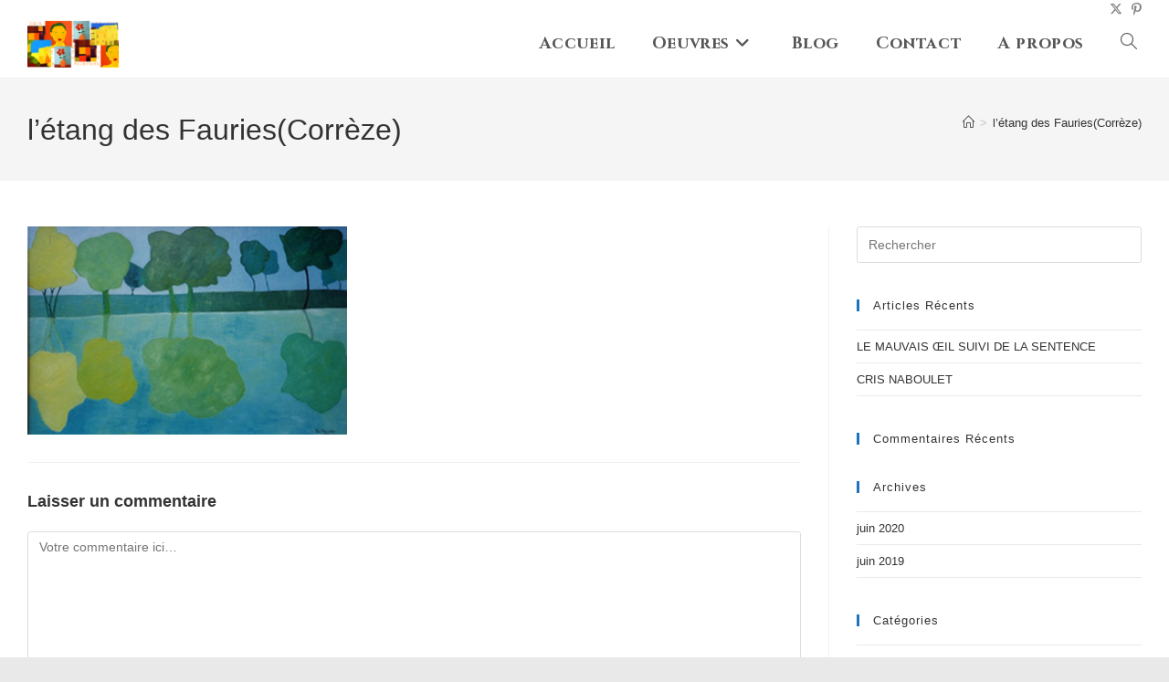

--- FILE ---
content_type: text/css
request_url: https://cris-naboulet.art/wp-content/uploads/so-css/so-css-oceanwp.css?ver=1593079945
body_size: 70
content:
.blog-entry.thumbnail-entry .thumbnail {
  width: 25%;
  
}

.blog-entry.thumbnail-entry .blog-entry-content {
  width: 75%;
  
}


.attachment-full.size-full.wp-post-image {
   width: 50%; 
}
 

.single-post.content-max-width .thumbnail {
  padding-left: 35%;
  
}